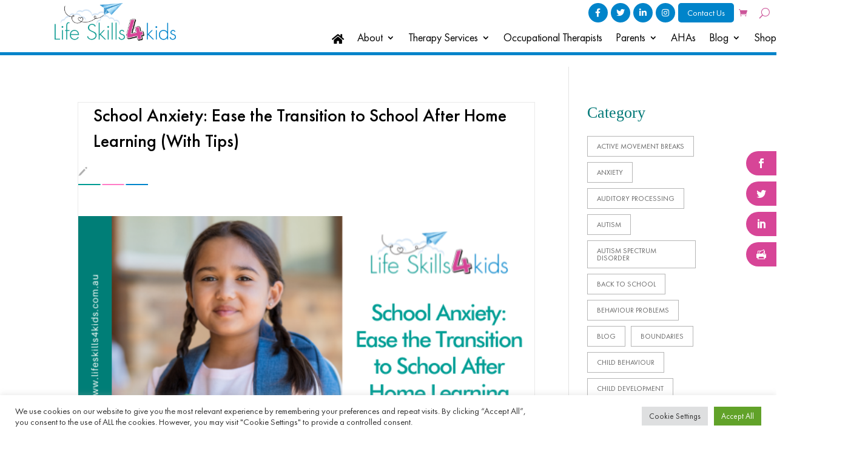

--- FILE ---
content_type: text/css
request_url: https://www.lifeskills4kids.com.au/wp-content/themes/impressense-web-studios/style.css?ver=4.27.4
body_size: 4158
content:
/* 
 Theme Name:     Life Skills For Kids
 Author:         Impressense Web Studios
 Author URI:     https://impressence.com.au/
 Template:       Divi
 Version:        4.10.7
 Description:   A Child Theme built using the elegantmarketplace.com Child theme maker
Developed by Andrew Palmer for Elegant Marketplace www.elegantmarketplace.com Free to use and duplicate as many times as you like
 Wordpress Version: 5.7.2
*/ 


/* ----------- PUT YOUR CUSTOM CSS BELOW THIS LINE -- DO NOT EDIT ABOVE THIS LINE --------------------------- */ 


html,
body{
	overflow-x: hidden;
}

.et_pb_text_inner ul{
	padding-left: 0;
}

.page-id-24642 .et_pb_text_inner ul{
	padding-left: 23px;
}

.et_pb_text_inner ul li{
	list-style-type: none;
}

.et_pb_text_inner ul li:before{
	content: '\45';
	font-family: etmodules;
}

.blue-list ul li:before{
	color: #0084cb;
}

.green-list ul li:before{
	color: #007e77;
}

.pink-list ul li:before{
	color: #d74597;
}

.image-glow img{
	-webkit-filter: drop-shadow(0px 0px 150px rgba(255, 255, 255, 0.7));
filter: drop-shadow(0px 0px 150px rgba(255, 255, 255, 0.7));
}

#menu-header-menu li:last-child{
	padding-right: 11px!important;
}

body .ds-icon-search input.et_pb_searchsubmit,
.widget_search input#searchsubmit {
    background-color:transparent !important;
    color: transparent;
    border: none;
    width: 55px;
    z-index: 2;
	font-size: 0;
}
.ds-icon-search input.et_pb_s,
.widget_search input#s {
    padding-right: 55px !important;
}
.ds-icon-search .et_pb_searchform:before,
.widget_search::before {
    content: '\55';
    position: absolute;
    font-family: 'ETModules';
    z-index: 1;
    right: 0;
    font-size: 16px;
    padding: 5px 15px;
    transform: rotateY(175deg);
    color: #d2d2d2;
}
article .post-meta{
	font-size: 0!important;
}
article .post-meta .author{
	padding-left: 25px;
}
article .post-meta .author:before{
	content: '\6a';
    font-family: 'ETModules';
    font-size: 16px;
    transform: rotateY(200deg);
    position: absolute;
    color: #aeaeae;
	left: 0;
}

article .post-meta .author:after{
	content: '';
    height: 2px;
    width: 115px;
    background-image: url('/wp-content/uploads/2021/07/lines.png');
    background-repeat: no-repeat;
    background-size: cover;
    background-position: left;
    margin-top: 5px;
    display: block;
}
article.et_pb_post {
	position: relative;
	/*display: flex;
    flex-direction: column;*/
	 
    border: 1px solid #eaeaea;
}
article.et_pb_post .entry-title{
	
	margin-bottom: 5px!important;
	padding-left: 25px;
	padding-right: 25px;
}
article.et_pb_post .et_pb_image_container{
	
	margin-bottom: 0;
}
article.et_pb_post .entry-featured-image-url{
	overflow: hidden;
}

article.et_pb_post .entry-featured-image-url img{
	transition: all 0.3s ease!important;
}
article.et_pb_post:hover .entry-featured-image-url img{
	transform: scale(1.1,1.1)!important;
	    opacity: 0.8!important;
    -moz-opacity: 0.8!important;
    -webkit-opacity: 0.8!important;
}
article.et_pb_post .entry-featured-image-url{
	margin-bottom: 20px;
}
article.et_pb_post .post-content{
	order: 3;
}
/* article .published, */
.et_pb_blog_0_tb_body article.et_pb_post .post-meta{
	   position: absolute;
/*     top: 50px; */
	bottom: 0;
    left: 0;
	width: 100%;
    padding: 15px 30px!important;
    background-color: #d74597;
    color: #fff!important;
    text-transform: uppercase;
    font-family: 'FuturaPTHeavy'!important;
    line-height: 1;
    font-size: 16px!important;
	margin-bottom: 0!important;
}

.wp-block-latest-posts li{
	display: flex;
        flex-direction: row-reverse;
    justify-content: space-between;
	align-items: center;
}
.wp-block-latest-posts li time{
	background-color: #d74597;
    color: #fff;
    line-height: 1.5;
    display: flex;
    align-items: center;
    justify-content: center;
    padding: 10px;
    text-align: center;
    margin-right: 25px;
    text-transform: uppercase;
    font-family: 'FuturaPTHeavy';
    font-size: 14px;
	    max-width: 75px;
}

.wp-block-latest-posts li a{
	    max-width: 80%;
    width: 100%;
	color: #000;
}

body .widget_block{
	margin-bottom: 10px!important;
}

.wp-block-categories li{
	display: inline-block;
	vertical-align: top;
	line-height: 1;
	border: 1px solid #b5b5b5;
	margin-right: 5px;
}

.wp-block-categories li a{
	padding: 10px 15px;	
	transition: all 0.3s ease;
	text-transform: uppercase;
	font-size: 12px;
	display: block;
}

.wp-block-categories li a:hover{
	background-color: #b5b5b5;
	color: #000;
}

body .et_pb_widget_area_left{
	border: none!important;
}

.widget_block h1,
.widget_block h2,
.widget_block h3,
.widget_block h4,
.widget_block h5,
.widget_block h6{
	color: #007877;
	font-family: 'FuturaPTMedium';
}

#gform_wrapper_1{
	-webkit-box-shadow: 0px 0px 25px 0px rgba(50, 50, 50, 0.2);
-moz-box-shadow:    0px 0px 25px 0px rgba(50, 50, 50, 0.2);
box-shadow:         0px 0px 25px 0px rgba(50, 50, 50, 0.2);
	    border: 1px solid #eaebec;
    padding: 30px;
    border-radius: 10px;
}

/*CSS READY*/
#two-column-list ol,
#two-column-list ul{
	columns: 2;
  -webkit-columns: 2;
  -moz-columns: 2;
}
.infusion-form .options-container .infusion-option {
  display: block;
  position: relative;
  padding-left: 35px;
  margin-bottom: 12px;
  cursor: pointer;
  font-size: 22px;
  -webkit-user-select: none;
  -moz-user-select: none;
  -ms-user-select: none;
  user-select: none;
}

/* Hide the browser's default radio button */
.infusion-form .options-container .infusion-option input {
  position: absolute;
  opacity: 0;
  cursor: pointer;
}

/* Create a custom radio button */
.home-form .checkmark {
  position: absolute;
  top: 0;
  left: 0;
  height: 25px;
  width: 25px;
  background-color: #eee;
  border-radius: 50%;
  border: 3px solid #cfcfcf;
  transition: all 0.3s ease;
	cursor: pointer;
}

/* On mouse-over, add a grey background color */
.infusion-form .options-container .infusion-option:hover input ~ .checkmark {
  background-color: #f44eac;
  cursor: pointer;

}

/* When the radio button is checked, add a blue background */
.infusion-form .options-container .infusion-option input:checked ~ .checkmark {
  background-color: #fff;
}

/* Create the indicator (the dot/circle - hidden when not checked) */
.checkmark:after {
  content: "";
  position: absolute;
  display: none;
}

/* Show the indicator (dot/circle) when checked */
.infusion-form .options-container .infusion-option input:checked ~ .checkmark:after {
  display: block;
}

/* Style the indicator (dot/circle) */
.infusion-form .options-container .infusion-option .checkmark:after {
 	    top: 2px;
    left: 2px;
    width: 15px;
    height: 15px;
    border-radius: 50%;
    background: #f44eac;
}

.optionsection label,
.optionsection .infusion-radio{
	display: inline-block;
	vertical-align: middle; 
}

.optionsection .infusion-radio .options-container{
	display: flex;
}

.optionsection .infusion-radio .options-container .infusion-option{
	    margin: 5px 15px;
}

.optionsection label{
	font-size: 20px;
	color: #fff;
}
.inputsection{
	margin: 15px 0;
}
.inputsection .infusion-field{
	    max-width: 35%;
    display: inline-block;
    width: 100%;
	margin-right: 10px;
}

.inputsection .infusion-field input{
	width: 100%;
    border: none;
    padding: 10px 15px;
    line-height: 1;
    border-radius: 100px;
    font-size: 16px;
}

.infusion-form button{
	border: none;
	font-size: 16px;
	width: 35%;
	border-radius: 100px;
	padding: 10px;
	line-height: 1;
	font-weight: 500;
	color: #fff;
	background-color: #CC569A;
	cursor: pointer;
	transition: all 0.3s ease;
}

.infusion-form button:hover{
	transform: scale(1.1 , 1.1);
} 

.et_social_icons_container li{
	    border-top-left-radius: 20px;
    border-bottom-left-radius: 20px;
    margin: 5px 0!important;
}
.et_pb_scroll_top.et-pb-icon{
	transition: all 0.3s ease;
}
.et_pb_scroll_top.et-pb-icon:hover{
	background-color: #d74597;
}


/* Woocommerce */
.woocommerce div.product form.cart .button,
.woocommerce #review_form #respond .form-submit input,
.woocommerce #review_form #respond .form-submit input:hover,
.woocommerce a.button.alt, .woocommerce-page a.button.alt, .woocommerce button.button.alt, .woocommerce button.button.alt.disabled, .woocommerce-page button.button.alt, .woocommerce-page button.button.alt.disabled, .woocommerce input.button.alt, .woocommerce-page input.button.alt, .woocommerce #respond input#submit.alt, .woocommerce-page #respond input#submit.alt, .woocommerce #content input.button.alt, .woocommerce-page #content input.button.alt, .woocommerce a.button, .woocommerce-page a.button, .woocommerce button.button, .woocommerce-page button.button, .woocommerce input.button, .woocommerce-page input.button, .woocommerce #respond input#submit, .woocommerce-page #respond input#submit, .woocommerce #content input.button, .woocommerce-page #content input.button,
.woocommerce a.button.alt:hover, .woocommerce-page a.button.alt:hover, .woocommerce button.button.alt:hover, .woocommerce button.button.alt.disabled:hover, .woocommerce-page button.button.alt:hover, .woocommerce-page button.button.alt.disabled:hover, .woocommerce input.button.alt:hover, .woocommerce-page input.button.alt:hover, .woocommerce #respond input#submit.alt:hover, .woocommerce-page #respond input#submit.alt:hover, .woocommerce #content input.button.alt:hover, .woocommerce-page #content input.button.alt:hover, .woocommerce a.button:hover, .woocommerce-page a.button:hover, .woocommerce button.button:hover, .woocommerce-page button.button:hover, .woocommerce input.button:hover, .woocommerce-page input.button:hover, .woocommerce #respond input#submit:hover, .woocommerce-page #respond input#submit:hover, .woocommerce #content input.button:hover, .woocommerce-page #content input.button:hover{
	    background-color: #d74597;
    color: #fff;
    border: none;
}
.woocommerce p.stars a{
	color: #d74597;
}

.woocommerce nav.woocommerce-pagination ul{
	border: none!important;
}

.woocommerce nav.woocommerce-pagination ul li{
	margin: 0 10px!important;
	    background-color: #d74597;
     border: 1px solid #d74597;
}

.woocommerce nav.woocommerce-pagination ul li *{
 color: #fff!important;
}


.woocommerce nav.woocommerce-pagination ul li a:focus, .woocommerce nav.woocommerce-pagination ul li a:hover, .woocommerce nav.woocommerce-pagination ul li span.current {
    background: white;
    color: #000000!important;
   
}
.simple-sitemap-container.tab-enabled input:checked + label{
	    background-color: #0084ca!important;
}

.simple-sitemap-container.tab-enabled .panel{
	    border-top: 4px solid #0084ca!important;
}

.sitemap-item a{
	color: #000;
	transition: all 0.3s ease;
}

.sitemap-item a:hover{
	color: #0084ca;
}

.woocommerce-product-details__short-description a{
	width: max-content;
    display: block;
    /*background-color: #d74597;
    line-height: 1;
    padding: 10px 10px 0;*/
    margin: 10px 0 0;
}

/* Contact Form - Contact Page */
.infusion-form.contact-form{
  -webkit-box-shadow: 0px 0px 25px 0px rgb(50 50 50 / 20%);
  -moz-box-shadow: 0px 0px 25px 0px rgba(50, 50, 50, 0.2);
  box-shadow: 0px 0px 25px 0px rgb(50 50 50 / 20%);
  border: 1px solid #eaebec;
  padding: 30px;
  border-radius: 10px;
}

.infusion-form.contact-form label{
  display: block;
  font-weight: 700;
  margin-bottom: 10px;
}

.infusion-form.contact-form .infusion-field{
  margin-bottom: 10px;
}

.infusion-form.contact-form .infusion-field input,
.infusion-form.contact-form .infusion-field textarea{
  display: block;
  width: 100%;
  padding: 10px;
  line-height: 1;
}

.infusion-form.contact-form .infusion-field textarea{
	margin-bottom: 20px;
}

.infusion-form.contact-form .infusion-field:last-child{
  margin-bottom: 0;
}


.infusion-form.contact-form button{
	background-color: #0084cb!important;
	margin: 20px auto!important;
    display: block;
}


/* The container */
.infusion-label-checkbox {
  display: block;
  position: relative;
  padding-left: 35px;
  cursor: pointer;
  font-size: 16px;
  -webkit-user-select: none;
  -moz-user-select: none;
  -ms-user-select: none;
  user-select: none;
	font-weight: 400!important;
}

/* Hide the browser's default checkbox */
.infusion-label-checkbox input {
  position: absolute;
  opacity: 0;
  cursor: pointer;
  height: 0;
  width: 0;
}

/* Create a custom checkbox */
.checkmark {
  position: absolute;
  top: 0;
  left: 0;
  height: 25px;
  width: 25px;
  background-color: transparent;
  border: 2px solid #7fc1e5;
  border-radius: 2px;
  transition: all 0.3s ease;
}

/* On mouse-over, add a grey background color */
.infusion-label-checkbox:hover input ~ .checkmark {
  background-color: #95cce9;
}

/* When the checkbox is checked, add a blue background */
.infusion-label-checkbox input:checked ~ .checkmark {
  background-color: #2196F3;
}

/* Create the checkmark/indicator (hidden when not checked) */
.checkmark:after {
  content: "";
  position: absolute;
  display: none;
}

/* Show the checkmark when checked */
.infusion-label-checkbox input:checked ~ .checkmark:after {
  display: block;
}

/* Style the checkmark/indicator */
.infusion-label-checkbox .checkmark:after {
  left: 6px;
  top: 2px;
  width: 5px;
  height: 10px;
  border: solid white;
  border-width: 0 3px 3px 0;
  -webkit-transform: rotate(45deg);
  -ms-transform: rotate(45deg);
  transform: rotate(45deg);
}

/* Home form get in touch */
.get-in-touch label{
	display: block;
	font-weight: 900;
	margin-bottom: 5px;
}
.get-in-touch .infusion-field{
	margin-bottom: 15px;
}
.get-in-touch .infusion-field:last-child{
	margin-bottom: 0;
}
.get-in-touch .infusion-radio label{
	font-size: 18px;
	font-weight: 400;
}
.get-in-touch input{
	width: 100%;
	display: block;
	padding: 10px;
	line-height: 1;
	border-radius: 100px;
}

.get-in-touch button{
	padding: 20px;
	font-size: 18px;
	width: 100%;
	font-family: 'FuturaPTMedium',Helvetica,Arial,Lucida,sans-serif!important;
}
.get-in-touch{
	text-align: center;
}
.get-in-touch .infusion-submit{
	max-width: 50%;
	width: 100%;
	margin: 20px auto 0;
}
.woocommerce a.button, .woocommerce-page a.button,
.woocommerce .cart .button, .woocommerce .cart input.button,
.woocommerce #payment #place_order, .woocommerce-page #payment #place_order{
	color: #fff!important;
}

/*Equal Height Blog Module */
/*.pa-blog-equal-height .pa-auto-height {
    height: auto !important;
}

.pa-blog-equal-height .pa-auto-margin {
    margin-top: 20px !important;
}*/

.pa-blog-equal-height .et_pb_ajax_pagination_container {
     display: grid;
     grid-template-columns: repeat(3, 1fr);
     grid-template-rows: 1fr;
     column-gap: 2.5em;
}

 .pa-blog-equal-height .et_pb_ajax_pagination_container div {
     grid-column: 1 / -1;
}
 .pa-blog-equal-height .et_pb_post div.post-content a.more-link {
     position: absolute;
     bottom: 30px ;
}
 .pa-blog-equal-height .post-content {
     padding-bottom: 6.5em;
	 padding-left: 25px;
	 padding-right: 25px;
}


.wp-pagenavi{
text-align: center;
}
.wp-pagenavi .current{
    background-color: #d74597!important;
    color: #fff!important;
    border-color: #d74597!important;
}
.wp-pagenavi a{
transition: all 0.3s ease;
}
.wp-pagenavi a:hover{
background-color: #d74597!important;
    color: #fff!important;
    border-color: #d74597!important;
}


/* # WooCommerce Cart Icon CSS with FontAwesome 5
---------------------------------------------------------------------------------------------------- */

.cart-contents {
    position: relative;
    display: flex !important;
    flex-flow: column nowrap;
    justify-content: center;
}

.cart-contents:before {
    font-family: 'Font Awesome 5 Free';
    font-weight: 900;	
    content: "\f07a" !important;
    font-size: 30px;
    color: #FF1493;
}

.cart-contents:hover {
    text-decoration: none;
}

.cart-contents-count {
	position: absolute;
    	top: 15px;
   	right: 1px;
   	transform: translateY(-105%) translateX(25%);
	font-family: Arial, Helvetica, sans-serif;
	font-weight: normal;
	font-size: 12px;
	line-height: 22px;
	height: 22px;
   	width: 22px;
	vertical-align: middle;
	text-align: center;
	color: #fff;
    	background: #000;
    	border-radius: 50%;
    	padding: 1px;  
}


.custom-before-icons{
	padding-bottom: 10px;
	position: relative;
	z-index: 100;
	width: max-content;
	margin: 0 0 0 auto;
}
.custom-before-icons .et_pb_menu__search-container{
	background-color: #fff;
}
.custom-before-icons.blue-hicons a{
	background-color: #0084CA!important;
}
.custom-before-icons.blue-hicons a:hover{
	background-color: #CC569A!important;
}
.custom-before-icons a{
	background-color: #CC569A!important;
	    height: 32px;
    width: 32px;
	color: #fff!important;
	display: flex; 
	align-items: center;
	justify-content: center;
	border-radius: 100px;
	padding-bottom: 0!important;
    font-size: 14px;
	transition: all 0.3s ease;
}

.custom-before-icons a:hover{
	background-color: #0084CA!important; 
}

body .custom-before-icons li{
	margin-top: 0!important;
	padding: 0 0 0 5px!important;
}
body .custom-before-icons .et_pb_menu__cart-button{
	margin-left: 10px;
	margin-right: 0;
	background-color: transparent!important;
	color: #CC569A!important;
}

.custom-before-icons.et_pb_menu .et_pb_menu__menu,
.custom-before-icons.et_pb_fullwidth_menu .et_pb_menu__menu {
    display: flex!important;
}
 
.custom-before-icons .et_mobile_nav_menu {
    display: none;
}

.custom-before-icons .contact-us-b a{
	width: auto;
    height: auto;
    background-color: #0084ca!important;
    color: #ffffff!important;
    border-radius: 5px;
    padding: 0 15px;
}
.custom-before-icons .contact-us-b a i{
	display: none;
}
.fleft,
.fright{
	    max-width: 35%;
    display: inline-block;
    width: 100%;
    vertical-align: top;
    text-align: left;
    margin: 0 20px;
}
.woocommerce-message a.button.wc-forward{
	color: #cc569a!important;
}
.checkout_coupon button{
	color: #fff!important;
}

.et-db #et-boc .et-l .et-menu a {
display: inherit!important;
}

/*Popup*/
#pop1{
	padding: 20px;
}
#pop1 .my-popup-form label{
	display: block;
	margin-bottom: 10px;
}
#pop1 .my-popup-form input{
	width: 100%;
    padding: 10px;
    line-height: 1;
    height: auto;
    margin-bottom: 15px;
}
#pop1 .my-popup-form button{
	display: block;
	margin: 20px auto 0;
}
.custom-before-icons .et_mobile_nav_menu{
	display: none!important;
}
 @media all and (max-width: 1023px) {
     .pa-blog-equal-height .et_pb_ajax_pagination_container {
         grid-template-columns: repeat(2, 1fr);
    }
}

.et_mobile_menu{
	height: 300px;
     overflow-y: auto!important;
	z-index: 999!important;
	top: 49px!important;
}

@media all and (max-width: 980px){
	.custom-before-icons .et_pb_menu__wrap{
		    justify-content: flex-start!important;
	}
	.custom-before-icons .contact-us-b a{
		width: 32px;
		height: 32px;
		border-radius: 100px;
		font-size: 0;
	}
	.custom-before-icons .contact-us-b a i{
		display: block;
		font-size: 14px!important;
		
	}
	.fleft, .fright{
		    max-width: 60%;
    display: block;
    width: 100%;
    vertical-align: top;
    text-align: left;
    margin: 10px auto;
	}
	.custom-before-icons{
		margin: 0 auto 0 0;
	}
}


@media(max-width: 768px){
	br{
		display: none;
	}
	
	.inputsection .infusion-field{
		max-width: 100%;
		margin-right: 0;
	}
	
	.infusion-form button{
		width: 100%;
	}
	.optionsection label, 
	.optionsection .infusion-radio,
	.optionsection .infusion-radio .options-container{
		display: block;
	}
	
	.inputsection .infusion-field input{
		margin-bottom: 15px;
	}
	
	.optionsection > label{
		text-align: center;
	}
	
	.inputsection{
		margin: 15px 0 0 0;
	}
	
	  .pa-blog-equal-height .et_pb_ajax_pagination_container {
         grid-template-columns: repeat(1,1fr);
    }
	
	.fleft, .fright{
		    max-width: 100%;
    display: block;
    width: 100%;
    vertical-align: top;
    text-align: left;
    margin: 10px auto;
	}
	.get-in-touch .infusion-submit{
		max-width: 100%;
	}
}


--- FILE ---
content_type: text/css
request_url: https://www.lifeskills4kids.com.au/wp-content/et-cache/25528/et-core-unified-tb-23887-tb-23888-25528.min.css?ver=1762839341
body_size: 3137
content:
body,.et_pb_column_1_2 .et_quote_content blockquote cite,.et_pb_column_1_2 .et_link_content a.et_link_main_url,.et_pb_column_1_3 .et_quote_content blockquote cite,.et_pb_column_3_8 .et_quote_content blockquote cite,.et_pb_column_1_4 .et_quote_content blockquote cite,.et_pb_blog_grid .et_quote_content blockquote cite,.et_pb_column_1_3 .et_link_content a.et_link_main_url,.et_pb_column_3_8 .et_link_content a.et_link_main_url,.et_pb_column_1_4 .et_link_content a.et_link_main_url,.et_pb_blog_grid .et_link_content a.et_link_main_url,body .et_pb_bg_layout_light .et_pb_post p,body .et_pb_bg_layout_dark .et_pb_post p{font-size:18px}.et_pb_slide_content,.et_pb_best_value{font-size:20px}body{color:#000000}h1,h2,h3,h4,h5,h6{color:#000000}.woocommerce #respond input#submit,.woocommerce-page #respond input#submit,.woocommerce #content input.button,.woocommerce-page #content input.button,.woocommerce-message,.woocommerce-error,.woocommerce-info{background:#cc569a!important}#et_search_icon:hover,.mobile_menu_bar:before,.mobile_menu_bar:after,.et_toggle_slide_menu:after,.et-social-icon a:hover,.et_pb_sum,.et_pb_pricing li a,.et_pb_pricing_table_button,.et_overlay:before,.entry-summary p.price ins,.woocommerce div.product span.price,.woocommerce-page div.product span.price,.woocommerce #content div.product span.price,.woocommerce-page #content div.product span.price,.woocommerce div.product p.price,.woocommerce-page div.product p.price,.woocommerce #content div.product p.price,.woocommerce-page #content div.product p.price,.et_pb_member_social_links a:hover,.woocommerce .star-rating span:before,.woocommerce-page .star-rating span:before,.et_pb_widget li a:hover,.et_pb_filterable_portfolio .et_pb_portfolio_filters li a.active,.et_pb_filterable_portfolio .et_pb_portofolio_pagination ul li a.active,.et_pb_gallery .et_pb_gallery_pagination ul li a.active,.wp-pagenavi span.current,.wp-pagenavi a:hover,.nav-single a,.tagged_as a,.posted_in a{color:#cc569a}.et_pb_contact_submit,.et_password_protected_form .et_submit_button,.et_pb_bg_layout_light .et_pb_newsletter_button,.comment-reply-link,.form-submit .et_pb_button,.et_pb_bg_layout_light .et_pb_promo_button,.et_pb_bg_layout_light .et_pb_more_button,.woocommerce a.button.alt,.woocommerce-page a.button.alt,.woocommerce button.button.alt,.woocommerce button.button.alt.disabled,.woocommerce-page button.button.alt,.woocommerce-page button.button.alt.disabled,.woocommerce input.button.alt,.woocommerce-page input.button.alt,.woocommerce #respond input#submit.alt,.woocommerce-page #respond input#submit.alt,.woocommerce #content input.button.alt,.woocommerce-page #content input.button.alt,.woocommerce a.button,.woocommerce-page a.button,.woocommerce button.button,.woocommerce-page button.button,.woocommerce input.button,.woocommerce-page input.button,.et_pb_contact p input[type="checkbox"]:checked+label i:before,.et_pb_bg_layout_light.et_pb_module.et_pb_button{color:#cc569a}.footer-widget h4{color:#cc569a}.et-search-form,.nav li ul,.et_mobile_menu,.footer-widget li:before,.et_pb_pricing li:before,blockquote{border-color:#cc569a}.et_pb_counter_amount,.et_pb_featured_table .et_pb_pricing_heading,.et_quote_content,.et_link_content,.et_audio_content,.et_pb_post_slider.et_pb_bg_layout_dark,.et_slide_in_menu_container,.et_pb_contact p input[type="radio"]:checked+label i:before{background-color:#cc569a}.container,.et_pb_row,.et_pb_slider .et_pb_container,.et_pb_fullwidth_section .et_pb_title_container,.et_pb_fullwidth_section .et_pb_title_featured_container,.et_pb_fullwidth_header:not(.et_pb_fullscreen) .et_pb_fullwidth_header_container{max-width:1280px}.et_boxed_layout #page-container,.et_boxed_layout.et_non_fixed_nav.et_transparent_nav #page-container #top-header,.et_boxed_layout.et_non_fixed_nav.et_transparent_nav #page-container #main-header,.et_fixed_nav.et_boxed_layout #page-container #top-header,.et_fixed_nav.et_boxed_layout #page-container #main-header,.et_boxed_layout #page-container .container,.et_boxed_layout #page-container .et_pb_row{max-width:1440px}a{color:#cc569a}.et_secondary_nav_enabled #page-container #top-header{background-color:#cc569a!important}#et-secondary-nav li ul{background-color:#cc569a}#main-footer{background-color:#ffffff}#main-footer .footer-widget h4,#main-footer .widget_block h1,#main-footer .widget_block h2,#main-footer .widget_block h3,#main-footer .widget_block h4,#main-footer .widget_block h5,#main-footer .widget_block h6{color:#cc569a}.footer-widget li:before{border-color:#cc569a}#footer-widgets .footer-widget li:before{top:12.3px}#footer-bottom{background-color:#ffffff}h1,h2,h3,h4,h5,h6,.et_quote_content blockquote p,.et_pb_slide_description .et_pb_slide_title{line-height:1.4em}@media only screen and (min-width:981px){#logo{max-height:62%}.et_pb_svg_logo #logo{height:62%}.et_header_style_centered.et_hide_primary_logo #main-header:not(.et-fixed-header) .logo_container,.et_header_style_centered.et_hide_fixed_logo #main-header.et-fixed-header .logo_container{height:11.88px}.et_fixed_nav #page-container .et-fixed-header#top-header{background-color:#cc569a!important}.et_fixed_nav #page-container .et-fixed-header#top-header #et-secondary-nav li ul{background-color:#cc569a}}@media only screen and (min-width:1600px){.et_pb_row{padding:32px 0}.et_pb_section{padding:64px 0}.single.et_pb_pagebuilder_layout.et_full_width_page .et_post_meta_wrapper{padding-top:96px}.et_pb_fullwidth_section{padding:0}}	h1,h2,h3,h4,h5,h6{font-family:'Futura Medium',Helvetica,Arial,Lucida,sans-serif}body,input,textarea,select{font-family:'Futura Book',Helvetica,Arial,Lucida,sans-serif}.et_pb_button{font-family:'Futura Medium',Helvetica,Arial,Lucida,sans-serif}@font-face{font-family:"Futura Medium";font-display:swap;src:url("https://www.lifeskills4kids.com.au/wp-content/uploads/et-fonts/FuturaPT-Medium-1.ttf") format("truetype")}@font-face{font-family:"Futura Book";font-display:swap;src:url("https://www.lifeskills4kids.com.au/wp-content/uploads/et-fonts/FuturaPT-Book-1.ttf") format("truetype")}.et_pb_section_0_tb_header.et_pb_section{padding-bottom:0px}.et_pb_section_1_tb_header{border-bottom-width:5px;border-bottom-color:#0084CA;transition:padding 300ms ease 0ms}.et_pb_section_1_tb_header.et_pb_section{padding-top:10px;padding-bottom:10px;margin-top:-52px}.et_pb_section_2_tb_header{border-bottom-width:5px;border-bottom-color:#0084CA;margin-top:-52px;transition:padding 300ms ease 0ms}.et_pb_section_2_tb_header.et_pb_section{padding-top:10px;padding-bottom:10px}.et_pb_row_0_tb_header.et_pb_row{padding-top:10px!important;padding-bottom:0px!important;padding-top:10px;padding-bottom:0px}.et_pb_row_0_tb_header,body #page-container .et-db #et-boc .et-l .et_pb_row_0_tb_header.et_pb_row,body.et_pb_pagebuilder_layout.single #page-container #et-boc .et-l .et_pb_row_0_tb_header.et_pb_row,body.et_pb_pagebuilder_layout.single.et_full_width_page #page-container #et-boc .et-l .et_pb_row_0_tb_header.et_pb_row{width:100%;max-width:1586px}.et_pb_row_0_tb_header{transition:padding 300ms ease 0ms}.et_pb_image_0_tb_header{text-align:center}.et_pb_menu_0_tb_header.et_pb_menu ul li a{font-family:'Futura Book',Helvetica,Arial,Lucida,sans-serif}.et_pb_menu_0_tb_header.et_pb_menu{background-color:#ffffff}.et_pb_menu_0_tb_header{padding-right:0px;margin-right:0px!important;margin-bottom:0px!important}.et_pb_menu_0_tb_header.et_pb_menu .nav li ul,.et_pb_menu_0_tb_header.et_pb_menu .et_mobile_menu,.et_pb_menu_0_tb_header.et_pb_menu .et_mobile_menu ul,.et_pb_menu_1_tb_header.et_pb_menu .et_mobile_menu,.et_pb_menu_1_tb_header.et_pb_menu .et_mobile_menu ul{background-color:#ffffff!important}.et_pb_menu_0_tb_header .et_pb_menu_inner_container>.et_pb_menu__logo-wrap,.et_pb_menu_0_tb_header .et_pb_menu__logo-slot{width:auto;max-width:100%}.et_pb_menu_0_tb_header .et_pb_menu_inner_container>.et_pb_menu__logo-wrap .et_pb_menu__logo img,.et_pb_menu_0_tb_header .et_pb_menu__logo-slot .et_pb_menu__logo-wrap img,.et_pb_menu_1_tb_header .et_pb_menu_inner_container>.et_pb_menu__logo-wrap .et_pb_menu__logo img,.et_pb_menu_1_tb_header .et_pb_menu__logo-slot .et_pb_menu__logo-wrap img{height:auto;max-height:none}.et_pb_menu_0_tb_header .mobile_nav .mobile_menu_bar:before,.et_pb_menu_0_tb_header .et_pb_menu__icon.et_pb_menu__search-button,.et_pb_menu_0_tb_header .et_pb_menu__icon.et_pb_menu__close-search-button,.et_pb_menu_0_tb_header .et_pb_menu__icon.et_pb_menu__cart-button,.et_pb_menu_1_tb_header .mobile_nav .mobile_menu_bar:before,.et_pb_menu_1_tb_header .et_pb_menu__icon.et_pb_menu__search-button,.et_pb_menu_1_tb_header .et_pb_menu__icon.et_pb_menu__close-search-button{color:#cc569a}.et_pb_menu_1_tb_header.et_pb_menu ul li a{font-family:'Futura Book',Helvetica,Arial,Lucida,sans-serif;font-size:18px;color:#000000!important}.et_pb_menu_1_tb_header.et_pb_menu ul li:hover>a,.et_pb_menu_1_tb_header.et_pb_menu ul li.current-menu-item a,.et_pb_menu_1_tb_header.et_pb_menu .nav li ul.sub-menu li.current-menu-item a:hover{color:#CC569A!important}.et_pb_menu_1_tb_header{padding-top:0px;padding-bottom:0px;margin-top:0px!important}.et_pb_menu_1_tb_header.et_pb_menu ul li a,.et_pb_menu_1_tb_header,.et_pb_menu_1_tb_header.et_pb_menu .nav li ul li.current-menu-item a,.et_pb_menu_1_tb_header .et_pb_menu_inner_container>.et_pb_menu__logo-wrap,.et_pb_menu_1_tb_header .et_pb_menu__logo-slot,.et_pb_menu_1_tb_header .et_pb_menu__icon.et_pb_menu__cart-button{transition:color 300ms ease 0ms,padding 300ms ease 0ms,max-width 300ms ease 0ms}.et_pb_menu_1_tb_header.et_pb_menu .nav li ul{background-color:#ffffff!important;border-color:#0084CA}.et_pb_menu_1_tb_header.et_pb_menu .et_mobile_menu{border-color:#0084CA}.et_pb_menu_1_tb_header.et_pb_menu .nav li ul.sub-menu li.current-menu-item a{color:#000000!important}.et_pb_menu_1_tb_header.et_pb_menu nav>ul>li>a:hover,.et_pb_menu_1_tb_header.et_pb_menu nav>ul>li li.current-menu-item a:hover{opacity:1}.et_pb_menu_1_tb_header .et_pb_menu_inner_container>.et_pb_menu__logo-wrap,.et_pb_menu_1_tb_header .et_pb_menu__logo-slot{width:auto;max-width:200px}.et_pb_sticky .et_pb_menu_1_tb_header .et_pb_menu_inner_container>.et_pb_menu__logo-wrap,.et_pb_sticky .et_pb_menu_1_tb_header .et_pb_menu__logo-slot{max-width:150px}.et_pb_menu_1_tb_header .et_pb_menu__icon.et_pb_menu__cart-button{color:#0084CA}.et_pb_menu_1_tb_header .et_pb_menu__icon.et_pb_menu__cart-button:hover{color:#CC569A}.et_pb_sticky .et_pb_section_1_tb_header,.et_pb_sticky.et_pb_section_2_tb_header{padding-top:5px!important;padding-bottom:5px!important}.et_pb_sticky .et_pb_row_0_tb_header{padding-top:0px!important;padding-bottom:0px!important}.et_pb_menu_1_tb_header.et_pb_module{margin-left:auto!important;margin-right:auto!important}@media only screen and (min-width:981px){.et_pb_image_0_tb_header{max-width:200px}.et_pb_menu_1_tb_header{width:100%}}@media only screen and (max-width:980px){.et_pb_section_1_tb_header,.et_pb_section_2_tb_header{border-bottom-width:5px;border-bottom-color:#0084CA}.et_pb_image_0_tb_header{max-width:150px}.et_pb_image_0_tb_header .et_pb_image_wrap img{width:auto}.et_pb_menu_1_tb_header{width:100%;position:absolute!important;top:0px;bottom:auto;left:0px;right:auto;transform:translateX(0px) translateY(0px)}body.logged-in.admin-bar .et_pb_menu_1_tb_header{top:0px}.et_pb_menu_1_tb_header.et_pb_menu{display:inline-block;vertical-align:middle}}@media only screen and (max-width:767px){.et_pb_section_1_tb_header,.et_pb_section_2_tb_header{border-bottom-width:5px;border-bottom-color:#0084CA}.et_pb_image_0_tb_header .et_pb_image_wrap img{width:auto}.et_pb_menu_1_tb_header{transform:translateX(0px) translateY(0px)}}@font-face{font-family:"Futura Medium";font-display:swap;src:url("https://www.lifeskills4kids.com.au/wp-content/uploads/et-fonts/FuturaPT-Medium-1.ttf") format("truetype")}@font-face{font-family:"Futura Book";font-display:swap;src:url("https://www.lifeskills4kids.com.au/wp-content/uploads/et-fonts/FuturaPT-Book-1.ttf") format("truetype")}@font-face{font-family:"Chaparral Pro";font-display:swap;src:url("https://www.lifeskills4kids.com.au/wp-content/uploads/et-fonts/ChaparralPro-Regular-1.otf") format("opentype")}@font-face{font-family:"Futura Demi";font-display:swap;src:url("https://www.lifeskills4kids.com.au/wp-content/uploads/et-fonts/FuturaPT-Demi.ttf") format("truetype")}.et_pb_section_0_tb_footer,.et_pb_section_1_tb_footer{border-top-width:5px;border-color:#009E95}.et_pb_section_0_tb_footer.et_pb_section,.et_pb_section_1_tb_footer.et_pb_section{padding-top:30px;padding-bottom:30px}.et_pb_image_0_tb_footer{max-width:66%;text-align:left;margin-left:0}.et_pb_text_0_tb_footer,.et_pb_text_3_tb_footer,.et_pb_text_6_tb_footer,.et_pb_text_9_tb_footer{line-height:1.5em;font-family:'Futura Book',Helvetica,Arial,Lucida,sans-serif;font-size:20px;line-height:1.5em}.et_pb_text_0_tb_footer h1,.et_pb_text_1_tb_footer h1,.et_pb_text_2_tb_footer h1,.et_pb_text_3_tb_footer h1,.et_pb_text_4_tb_footer h1,.et_pb_text_5_tb_footer h1,.et_pb_text_6_tb_footer h1,.et_pb_text_7_tb_footer h1,.et_pb_text_8_tb_footer h1,.et_pb_text_9_tb_footer h1,.et_pb_text_10_tb_footer h1,.et_pb_text_11_tb_footer h1,.et_pb_text_12_tb_footer h1,.et_pb_text_13_tb_footer h1,.et_pb_text_14_tb_footer h1{font-family:'Futura Medium',Helvetica,Arial,Lucida,sans-serif;font-size:40px}.et_pb_text_0_tb_footer h2,.et_pb_text_1_tb_footer h2,.et_pb_text_2_tb_footer h2,.et_pb_text_3_tb_footer h2,.et_pb_text_4_tb_footer h2,.et_pb_text_5_tb_footer h2,.et_pb_text_6_tb_footer h2,.et_pb_text_7_tb_footer h2,.et_pb_text_8_tb_footer h2,.et_pb_text_9_tb_footer h2,.et_pb_text_10_tb_footer h2,.et_pb_text_11_tb_footer h2,.et_pb_text_12_tb_footer h2,.et_pb_text_13_tb_footer h2,.et_pb_text_14_tb_footer h2{font-size:32px}.et_pb_text_0_tb_footer h3,.et_pb_text_0_tb_footer h4,.et_pb_text_0_tb_footer h5,.et_pb_text_0_tb_footer h6,.et_pb_text_1_tb_footer h4,.et_pb_text_1_tb_footer h5,.et_pb_text_1_tb_footer h6,.et_pb_text_2_tb_footer h4,.et_pb_text_2_tb_footer h5,.et_pb_text_2_tb_footer h6,.et_pb_text_3_tb_footer h4,.et_pb_text_3_tb_footer h5,.et_pb_text_3_tb_footer h6,.et_pb_text_4_tb_footer h4,.et_pb_text_4_tb_footer h5,.et_pb_text_4_tb_footer h6,.et_pb_text_5_tb_footer h4,.et_pb_text_5_tb_footer h5,.et_pb_text_5_tb_footer h6,.et_pb_text_6_tb_footer h4,.et_pb_text_6_tb_footer h5,.et_pb_text_6_tb_footer h6,.et_pb_text_7_tb_footer h4,.et_pb_text_7_tb_footer h5,.et_pb_text_7_tb_footer h6,.et_pb_text_8_tb_footer h4,.et_pb_text_8_tb_footer h5,.et_pb_text_8_tb_footer h6,.et_pb_text_9_tb_footer h4,.et_pb_text_9_tb_footer h5,.et_pb_text_9_tb_footer h6,.et_pb_text_10_tb_footer h3,.et_pb_text_10_tb_footer h4,.et_pb_text_10_tb_footer h5,.et_pb_text_10_tb_footer h6,.et_pb_text_11_tb_footer h3,.et_pb_text_11_tb_footer h4,.et_pb_text_11_tb_footer h5,.et_pb_text_11_tb_footer h6,.et_pb_text_12_tb_footer h3,.et_pb_text_12_tb_footer h4,.et_pb_text_12_tb_footer h5,.et_pb_text_12_tb_footer h6,.et_pb_text_13_tb_footer h3,.et_pb_text_13_tb_footer h4,.et_pb_text_13_tb_footer h5,.et_pb_text_13_tb_footer h6,.et_pb_text_14_tb_footer h3,.et_pb_text_14_tb_footer h4,.et_pb_text_14_tb_footer h5,.et_pb_text_14_tb_footer h6{font-family:'FuturaPTMedium',sans-serif}.et_pb_text_1_tb_footer{line-height:1.5em;font-family:'Futura Book',Helvetica,Arial,Lucida,sans-serif;font-size:20px;line-height:1.5em;padding-bottom:0px!important;margin-bottom:10px!important}.et_pb_text_1_tb_footer.et_pb_text a,.et_pb_text_2_tb_footer.et_pb_text a,.et_pb_text_3_tb_footer.et_pb_text a,.et_pb_text_4_tb_footer.et_pb_text a,.et_pb_text_5_tb_footer.et_pb_text a,.et_pb_text_6_tb_footer.et_pb_text a,.et_pb_text_7_tb_footer.et_pb_text a,.et_pb_text_8_tb_footer.et_pb_text a,.et_pb_text_9_tb_footer.et_pb_text a{color:#000000!important;transition:color 300ms ease 0ms}.et_pb_text_1_tb_footer.et_pb_text a:hover,.et_pb_text_2_tb_footer.et_pb_text a:hover,.et_pb_text_4_tb_footer.et_pb_text a:hover,.et_pb_text_5_tb_footer.et_pb_text a:hover,.et_pb_text_7_tb_footer.et_pb_text a:hover,.et_pb_text_8_tb_footer.et_pb_text a:hover{color:#CC569A!important}.et_pb_text_1_tb_footer ul li,.et_pb_text_2_tb_footer ul li,.et_pb_text_3_tb_footer ul li,.et_pb_text_4_tb_footer ul li,.et_pb_text_5_tb_footer ul li,.et_pb_text_6_tb_footer ul li,.et_pb_text_7_tb_footer ul li,.et_pb_text_8_tb_footer ul li,.et_pb_text_9_tb_footer ul li{line-height:1.5em;font-size:18px;line-height:1.5em}.et_pb_text_1_tb_footer h3,.et_pb_text_4_tb_footer h3,.et_pb_text_7_tb_footer h3{font-family:'Futura Demi',Helvetica,Arial,Lucida,sans-serif;color:#009E95!important}.et_pb_text_1_tb_footer ul,.et_pb_text_2_tb_footer ul,.et_pb_text_3_tb_footer ul,.et_pb_text_4_tb_footer ul,.et_pb_text_5_tb_footer ul,.et_pb_text_6_tb_footer ul,.et_pb_text_7_tb_footer ul,.et_pb_text_8_tb_footer ul,.et_pb_text_9_tb_footer ul{list-style-position:inside}.et_pb_text_2_tb_footer,.et_pb_text_5_tb_footer,.et_pb_text_8_tb_footer{line-height:1.5em;font-family:'Futura Medium',Helvetica,Arial,Lucida,sans-serif;font-size:20px;line-height:1.5em;padding-bottom:0px!important;margin-bottom:15px!important}.et_pb_text_2_tb_footer h3,.et_pb_text_5_tb_footer h3{font-weight:600;color:#CC569A!important}.et_pb_text_3_tb_footer.et_pb_text a:hover,.et_pb_text_3_tb_footer.et_pb_text ul li,.et_pb_text_3_tb_footer.et_pb_text ol li>ul li,.et_pb_text_6_tb_footer.et_pb_text a:hover,.et_pb_text_6_tb_footer.et_pb_text ul li,.et_pb_text_6_tb_footer.et_pb_text ol li>ul li,.et_pb_text_9_tb_footer.et_pb_text a:hover,.et_pb_text_9_tb_footer.et_pb_text ul li,.et_pb_text_9_tb_footer.et_pb_text ol li>ul li{color:#009E95!important}.et_pb_text_3_tb_footer h3,.et_pb_text_6_tb_footer h3,.et_pb_text_8_tb_footer h3,.et_pb_text_9_tb_footer h3{font-family:'FuturaPTMedium',sans-serif;font-weight:600;color:#CC569A!important}.et_pb_text_4_tb_footer,.et_pb_text_7_tb_footer{line-height:1.5em;font-family:'Chaparral Pro',Helvetica,Arial,Lucida,sans-serif;font-size:20px;line-height:1.5em;padding-bottom:0px!important;margin-bottom:10px!important}.et_pb_section_2_tb_footer.et_pb_section{padding-top:0px;padding-bottom:0px;background-color:#b83781!important}.et_pb_row_1_tb_footer.et_pb_row{padding-top:10px!important;padding-bottom:10px!important;padding-top:10px;padding-bottom:10px}.et_pb_row_1_tb_footer,body #page-container .et-db #et-boc .et-l .et_pb_row_1_tb_footer.et_pb_row,body.et_pb_pagebuilder_layout.single #page-container #et-boc .et-l .et_pb_row_1_tb_footer.et_pb_row,body.et_pb_pagebuilder_layout.single.et_full_width_page #page-container #et-boc .et-l .et_pb_row_1_tb_footer.et_pb_row{width:90%}.et_pb_column_4_tb_footer,.et_pb_column_5_tb_footer,.et_pb_column_6_tb_footer{margin:auto}.et_pb_text_10_tb_footer.et_pb_text,.et_pb_text_10_tb_footer.et_pb_text a,.et_pb_text_11_tb_footer.et_pb_text,.et_pb_text_11_tb_footer.et_pb_text a,.et_pb_text_12_tb_footer.et_pb_text,.et_pb_text_12_tb_footer.et_pb_text a,.et_pb_text_13_tb_footer.et_pb_text,.et_pb_text_13_tb_footer.et_pb_text a,.et_pb_text_14_tb_footer.et_pb_text,.et_pb_text_14_tb_footer.et_pb_text a{color:#FFFFFF!important}.et_pb_text_10_tb_footer{line-height:1.5em;font-family:'Futura Book',Helvetica,Arial,Lucida,sans-serif;font-size:16px;line-height:1.5em;margin-right:141px!important}.et_pb_text_11_tb_footer{line-height:1.5em;font-family:'Futura Book',Helvetica,Arial,Lucida,sans-serif;font-size:16px;line-height:1.5em;padding-right:5px!important;padding-bottom:1px!important;padding-left:0px!important;margin-right:-91px!important;margin-left:-150px!important}.et_pb_text_12_tb_footer{line-height:1.5em;font-family:'Futura Book',Helvetica,Arial,Lucida,sans-serif;font-size:16px;line-height:1.5em;padding-left:20px!important;margin-left:-48px!important}.et_pb_section_3_tb_footer{min-height:108px}.et_pb_section_3_tb_footer.et_pb_section{padding-top:2px;padding-bottom:5px;margin-top:-2px;background-color:#0084CA!important}.et_pb_row_2_tb_footer.et_pb_row{padding-bottom:6px!important;padding-bottom:6px}.et_pb_text_13_tb_footer,.et_pb_text_14_tb_footer{line-height:1.5em;font-family:'Futura Book',Helvetica,Arial,Lucida,sans-serif;font-size:16px;line-height:1.5em}@media only screen and (min-width:981px){.et_pb_section_3_tb_footer{display:none!important}}@media only screen and (max-width:980px){.et_pb_section_0_tb_footer,.et_pb_section_1_tb_footer{border-top-width:5px}.et_pb_image_0_tb_footer .et_pb_image_wrap img{width:auto}.et_pb_text_0_tb_footer,.et_pb_text_1_tb_footer,.et_pb_text_2_tb_footer,.et_pb_text_3_tb_footer,.et_pb_text_4_tb_footer,.et_pb_text_5_tb_footer,.et_pb_text_6_tb_footer,.et_pb_text_7_tb_footer,.et_pb_text_8_tb_footer,.et_pb_text_9_tb_footer,.et_pb_text_10_tb_footer,.et_pb_text_11_tb_footer,.et_pb_text_12_tb_footer,.et_pb_text_13_tb_footer,.et_pb_text_14_tb_footer{font-size:18px}.et_pb_text_0_tb_footer h1,.et_pb_text_1_tb_footer h1,.et_pb_text_2_tb_footer h1,.et_pb_text_3_tb_footer h1,.et_pb_text_4_tb_footer h1,.et_pb_text_5_tb_footer h1,.et_pb_text_6_tb_footer h1,.et_pb_text_7_tb_footer h1,.et_pb_text_8_tb_footer h1,.et_pb_text_9_tb_footer h1,.et_pb_text_10_tb_footer h1,.et_pb_text_11_tb_footer h1,.et_pb_text_12_tb_footer h1,.et_pb_text_13_tb_footer h1,.et_pb_text_14_tb_footer h1{font-size:32px}.et_pb_text_0_tb_footer h2,.et_pb_text_1_tb_footer h2,.et_pb_text_2_tb_footer h2,.et_pb_text_3_tb_footer h2,.et_pb_text_4_tb_footer h2,.et_pb_text_5_tb_footer h2,.et_pb_text_6_tb_footer h2,.et_pb_text_7_tb_footer h2,.et_pb_text_8_tb_footer h2,.et_pb_text_9_tb_footer h2,.et_pb_text_10_tb_footer h2,.et_pb_text_11_tb_footer h2,.et_pb_text_12_tb_footer h2,.et_pb_text_13_tb_footer h2,.et_pb_text_14_tb_footer h2{font-size:26px}}@media only screen and (min-width:768px) and (max-width:980px){.et_pb_section_2_tb_footer{display:none!important}}@media only screen and (max-width:767px){.et_pb_section_0_tb_footer,.et_pb_section_1_tb_footer{border-top-width:5px}.et_pb_image_0_tb_footer .et_pb_image_wrap img{width:auto}.et_pb_text_0_tb_footer,.et_pb_text_1_tb_footer,.et_pb_text_2_tb_footer,.et_pb_text_3_tb_footer,.et_pb_text_4_tb_footer,.et_pb_text_5_tb_footer,.et_pb_text_6_tb_footer,.et_pb_text_7_tb_footer,.et_pb_text_8_tb_footer,.et_pb_text_9_tb_footer,.et_pb_text_10_tb_footer,.et_pb_text_11_tb_footer,.et_pb_text_12_tb_footer,.et_pb_text_13_tb_footer,.et_pb_text_14_tb_footer{font-size:16px}.et_pb_text_0_tb_footer h1,.et_pb_text_1_tb_footer h1,.et_pb_text_2_tb_footer h1,.et_pb_text_3_tb_footer h1,.et_pb_text_4_tb_footer h1,.et_pb_text_5_tb_footer h1,.et_pb_text_6_tb_footer h1,.et_pb_text_7_tb_footer h1,.et_pb_text_8_tb_footer h1,.et_pb_text_9_tb_footer h1,.et_pb_text_10_tb_footer h1,.et_pb_text_11_tb_footer h1,.et_pb_text_12_tb_footer h1,.et_pb_text_13_tb_footer h1,.et_pb_text_14_tb_footer h1{font-size:24px}.et_pb_text_0_tb_footer h2,.et_pb_text_1_tb_footer h2,.et_pb_text_2_tb_footer h2,.et_pb_text_3_tb_footer h2,.et_pb_text_4_tb_footer h2,.et_pb_text_5_tb_footer h2,.et_pb_text_6_tb_footer h2,.et_pb_text_7_tb_footer h2,.et_pb_text_8_tb_footer h2,.et_pb_text_9_tb_footer h2,.et_pb_text_10_tb_footer h2,.et_pb_text_11_tb_footer h2,.et_pb_text_12_tb_footer h2,.et_pb_text_13_tb_footer h2,.et_pb_text_14_tb_footer h2{font-size:20px}.et_pb_section_2_tb_footer{display:none!important}}@font-face{font-family:"Futura Medium";font-display:swap;src:url("https://www.lifeskills4kids.com.au/wp-content/uploads/et-fonts/FuturaPT-Medium-1.ttf") format("truetype")}@font-face{font-family:"Futura Book";font-display:swap;src:url("https://www.lifeskills4kids.com.au/wp-content/uploads/et-fonts/FuturaPT-Book-1.ttf") format("truetype")}@font-face{font-family:"Chaparral Pro";font-display:swap;src:url("https://www.lifeskills4kids.com.au/wp-content/uploads/et-fonts/ChaparralPro-Regular-1.otf") format("opentype")}@font-face{font-family:"Futura Demi";font-display:swap;src:url("https://www.lifeskills4kids.com.au/wp-content/uploads/et-fonts/FuturaPT-Demi.ttf") format("truetype")}.et_pb_section_0{min-height:3842.1px}.et_pb_row_0.et_pb_row{margin-right:auto!important;margin-bottom:-53px!important;margin-left:auto!important}.et_pb_text_0,.et_pb_text_1{line-height:1.5em;font-family:'Chaparral Pro',Helvetica,Arial,Lucida,sans-serif;font-size:20px;line-height:1.5em}.et_pb_text_0 h1,.et_pb_text_1 h1{font-family:'Futura Medium',Helvetica,Arial,Lucida,sans-serif;font-size:40px}.et_pb_text_0 h2,.et_pb_text_1 h2{font-size:32px}.et_pb_text_0 h3,.et_pb_text_0 h4,.et_pb_text_0 h5,.et_pb_text_0 h6,.et_pb_text_1 h3,.et_pb_text_1 h4,.et_pb_text_1 h5,.et_pb_text_1 h6{font-family:'FuturaPTMedium',sans-serif}.et_pb_divider_0:before{border-top-color:#cc569a}.et_pb_image_0{width:100%;max-width:100%!important;text-align:left;margin-left:0}.et_pb_image_0 .et_pb_image_wrap,.et_pb_image_0 img{width:100%}.et_pb_wc_add_to_cart_0{padding-bottom:3px!important;padding-left:95px!important;margin-left:1px!important}@media only screen and (max-width:980px){.et_pb_text_0,.et_pb_text_1{font-size:18px}.et_pb_text_0 h1,.et_pb_text_1 h1{font-size:32px}.et_pb_text_0 h2,.et_pb_text_1 h2{font-size:26px}}@media only screen and (max-width:767px){.et_pb_text_0,.et_pb_text_1{font-size:16px}.et_pb_text_0 h1,.et_pb_text_1 h1{font-size:24px}.et_pb_text_0 h2,.et_pb_text_1 h2{font-size:20px}}

--- FILE ---
content_type: text/css
request_url: https://www.lifeskills4kids.com.au/wp-content/et-cache/25528/et-core-unified-25528.min.css?ver=1762839341
body_size: 121
content:
body .gform_wrapper .gform_footer input[type=submit]{color:white;background:#0084ca;font-size:20px;font-family:'Futura',sans-serif!important;letter-spacing:1px;text-transform:uppercase;float:center;height:50px;min-width:280px;border:none;border-radius:5px;margin-left:25px;transition:0.3s}.gform_wrapper .gform_body .gform_page .gform_page_footer .gform_next_button{color:white;background:#0084ca;border-radius:5px;font-size:20px;width:25%}.gform_wrapper .gform_body .gform_page .gform_page_footer .gform_previous_button{color:white;background:#0084ca;border-radius:5px;font-size:20px;width:25%}.gform_wrapper .gform_body .gform_page .gform_page_footer .gform_save_link{color:white;background:gray;border-radius:5px;font-size:20px;width:45%}body .gform_wrapper .gform_body{font-size:18px;font-family:'Futura',sans-serif!important}